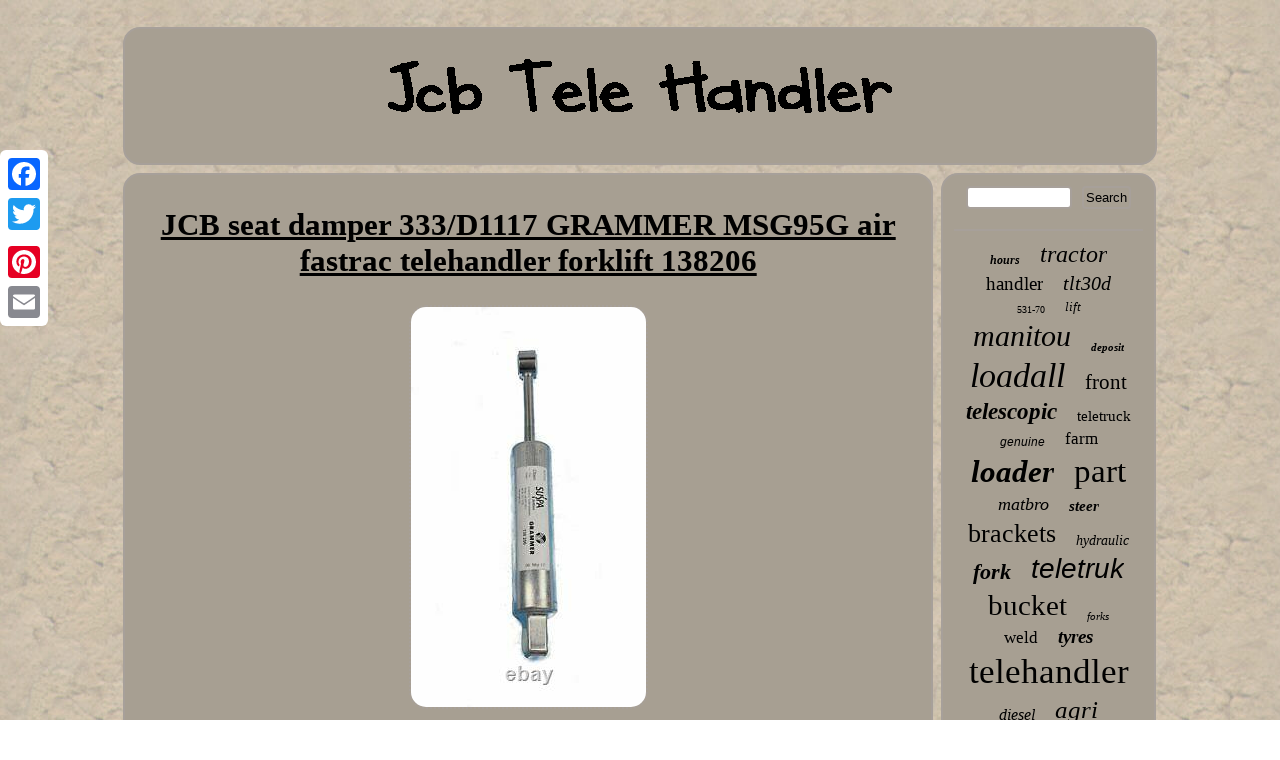

--- FILE ---
content_type: text/html
request_url: https://myjcbtelehandler.com/jcb-seat-damper-333-d1117-grammer-msg95g-air-fastrac-telehandler-forklift-138206.html
body_size: 3366
content:
  
<!DOCTYPE html>
 	

   <html>
   <head><LINK type="text/css" href="https://myjcbtelehandler.com/sehu.css" rel="stylesheet"/>

<meta http-equiv="content-type" content="text/html; charset=UTF-8"/>
  	 
	<SCRIPT async type="text/javascript" src="https://myjcbtelehandler.com/arj.js"></SCRIPT>		
<title>JCB seat damper 333/D1117 GRAMMER MSG95G air fastrac telehandler forklift 138206</title>
 

  	 <meta name="viewport" content="width=device-width, initial-scale=1"/> 
     

  <script type="text/javascript">var a2a_config = a2a_config || {};a2a_config.no_3p = 1;</script>		
<script src="//static.addtoany.com/menu/page.js" type="text/javascript" async></script><SCRIPT async src="//static.addtoany.com/menu/page.js" type="text/javascript"></SCRIPT><SCRIPT async type="text/javascript" src="//static.addtoany.com/menu/page.js"></SCRIPT> 
  <script async type="text/javascript" src="https://myjcbtelehandler.com/ydnnq.js"></script>  
 </head> 

  
<body>
	 	
	
<div class="a2a_kit a2a_kit_size_32 a2a_floating_style a2a_vertical_style" style="left:0px; top:150px;">	
 
	<a class="a2a_button_facebook"></a> 
<a class="a2a_button_twitter"></a>  	<a class="a2a_button_google_plus"></a>
   

<a class="a2a_button_pinterest"></a>	 <a class="a2a_button_email"></a>  </div>
 



<div id="foson">  	<div id="bymyvyme">	
<a href="https://myjcbtelehandler.com/">		
 
 <img  src="https://myjcbtelehandler.com/jcb-tele-handler.gif"  alt="Jcb Tele Handler"/> 
	
		 </a>
	 
 
 	
 	</div>  	<div id="typodetagu"> 
  
 
  <div id="bezosu">   
<div id="hoze"></div>
		 
	<h1 class="[base64]">JCB seat damper 333/D1117 GRAMMER MSG95G air fastrac telehandler forklift 138206
</h1>  <img class="dn3o5oU" src="https://myjcbtelehandler.com/pictures/JCB-seat-damper-333-D1117-GRAMMER-MSG95G-air-fastrac-telehandler-forklift-138206-01-mym.jpg" title="JCB seat damper 333/D1117 GRAMMER MSG95G air fastrac telehandler forklift 138206" alt="JCB seat damper 333/D1117 GRAMMER MSG95G air fastrac telehandler forklift 138206"/> <br/> 
	


 

	 <br/><img class="dn3o5oU" src="https://myjcbtelehandler.com/buhozivi.gif" title="JCB seat damper 333/D1117 GRAMMER MSG95G air fastrac telehandler forklift 138206" alt="JCB seat damper 333/D1117 GRAMMER MSG95G air fastrac telehandler forklift 138206"/>  

 <br/>  	
    
 <p>	Original GRAMMER JCB seat DAMPER. Listing is for seat damper only NOT FULL SEAT.   </p>	 Original GRAMMER JCB seat damper part. Part No 138206 on damper non adjustable type. JCB Part number is 333/D1117 and others. Supplied with pins and clips. FITS all GRAMMER MSG95G air seats. We always ensure our prices are competitive and our customer service is at the highest level. Please allow 24 hours for us to response. If you have any questions, please feel free to ask. Leading Seating specialists since 1968. This item is in the category "Vehicle Parts & Accessories\Commercial Vehicle Parts\Agricultural Vehicles\Agricultural Vehicle Parts". The seller is "thomasscottseating" and is located in this country: GB. This item can be shipped to United Kingdom, Antigua and Barbuda, Austria, Belgium, Bulgaria, Croatia, Republic of, Cyprus, Czech Republic, Denmark, Estonia, Finland, France, Germany, Greece, Hungary, Ireland, Italy, Latvia, Lithuania, Luxembourg, Malta, Netherlands, Poland, Portugal, Romania, Slovakia, Slovenia, Spain, Sweden, Australia, United States, Bahrain, Canada, Brazil, Japan, New Zealand, China, Israel, Hong Kong, Norway, Indonesia, Malaysia, Mexico, Singapore, Korea, South, Switzerland, Taiwan, Thailand, Bangladesh, Belize, Bermuda, Bolivia, Barbados, Brunei Darussalam, Cayman Islands, Dominica, Ecuador, Egypt, Guernsey, Gibraltar, Guadeloupe, Grenada, French Guiana, Iceland, Jersey, Jordan, Cambodia, Saint Kitts-Nevis, Saint Lucia, Liechtenstein, Sri Lanka, Macau, Monaco, Maldives, Montserrat, Martinique, Nicaragua, Oman, Pakistan, Peru, Paraguay, Reunion, Turks and Caicos Islands, Aruba, Saudi Arabia, South Africa, United Arab Emirates, Chile, Bahamas, Colombia, Costa Rica, Dominican Republic, Guatemala, Honduras, Jamaica, Kuwait, Panama, Philippines, Qatar, El Salvador, Trinidad and Tobago, Uruguay, Vietnam.
 		<ul> 		
<li>Manufacturer Part Number: 138206</li>
<li>Brand: GRAMMER</li>
 </ul>  
 	
  

<br/>
	<img class="dn3o5oU" src="https://myjcbtelehandler.com/buhozivi.gif" title="JCB seat damper 333/D1117 GRAMMER MSG95G air fastrac telehandler forklift 138206" alt="JCB seat damper 333/D1117 GRAMMER MSG95G air fastrac telehandler forklift 138206"/>   <br/>	
 
 <div class="a2a_kit" style="margin:10px auto 0px auto">    
	<a class="a2a_button_facebook_like" data-layout="button" data-action="like" data-show-faces="false" data-share="false"></a>

 </div> <div style="margin:10px auto;width:100px;" class="a2a_kit a2a_default_style">
  
<a class="a2a_button_facebook"></a>
   
  <a class="a2a_button_twitter"></a>
 
<a class="a2a_button_google_plus"></a>
	 
  <a class="a2a_button_pinterest"></a>	
 

	<a class="a2a_button_email"></a> 
</div>	 
	 		  
<hr/> 	 
   

</div>
 
 <div id="vudu">	<div id="qetosa">
 
<hr/>  
</div><div id="vihehejil"></div>

<div id="wypuwof"> 	<a style="font-family:Monaco;font-size:12px;font-weight:bold;font-style:oblique;text-decoration:none" href="https://myjcbtelehandler.com/xady/hours.html">hours</a><a style="font-family:Wide Latin;font-size:24px;font-weight:normal;font-style:italic;text-decoration:none" href="https://myjcbtelehandler.com/xady/tractor.html">tractor</a><a style="font-family:Geneva;font-size:19px;font-weight:normal;font-style:normal;text-decoration:none" href="https://myjcbtelehandler.com/xady/handler.html">handler</a><a style="font-family:Bookman Old Style;font-size:20px;font-weight:normal;font-style:italic;text-decoration:none" href="https://myjcbtelehandler.com/xady/tlt30d.html">tlt30d</a><a style="font-family:Brush Script MT;font-size:10px;font-weight:lighter;font-style:normal;text-decoration:none" href="https://myjcbtelehandler.com/xady/531-70.html">531-70</a><a style="font-family:Aardvark;font-size:13px;font-weight:lighter;font-style:oblique;text-decoration:none" href="https://myjcbtelehandler.com/xady/lift.html">lift</a><a style="font-family:Brooklyn;font-size:30px;font-weight:normal;font-style:oblique;text-decoration:none" href="https://myjcbtelehandler.com/xady/manitou.html">manitou</a><a style="font-family:Garamond;font-size:11px;font-weight:bolder;font-style:oblique;text-decoration:none" href="https://myjcbtelehandler.com/xady/deposit.html">deposit</a><a style="font-family:Modern;font-size:34px;font-weight:lighter;font-style:italic;text-decoration:none" href="https://myjcbtelehandler.com/xady/loadall.html">loadall</a><a style="font-family:GilbertUltraBold;font-size:21px;font-weight:lighter;font-style:normal;text-decoration:none" href="https://myjcbtelehandler.com/xady/front.html">front</a><a style="font-family:Small Fonts;font-size:23px;font-weight:bold;font-style:italic;text-decoration:none" href="https://myjcbtelehandler.com/xady/telescopic.html">telescopic</a><a style="font-family:Script MT Bold;font-size:15px;font-weight:lighter;font-style:normal;text-decoration:none" href="https://myjcbtelehandler.com/xady/teletruck.html">teletruck</a><a style="font-family:Helvetica;font-size:12px;font-weight:normal;font-style:oblique;text-decoration:none" href="https://myjcbtelehandler.com/xady/genuine.html">genuine</a><a style="font-family:Aapex;font-size:17px;font-weight:lighter;font-style:normal;text-decoration:none" href="https://myjcbtelehandler.com/xady/farm.html">farm</a><a style="font-family:Erie;font-size:31px;font-weight:bold;font-style:italic;text-decoration:none" href="https://myjcbtelehandler.com/xady/loader.html">loader</a><a style="font-family:Albertus Extra Bold;font-size:33px;font-weight:normal;font-style:normal;text-decoration:none" href="https://myjcbtelehandler.com/xady/part.html">part</a><a style="font-family:Impact;font-size:18px;font-weight:lighter;font-style:oblique;text-decoration:none" href="https://myjcbtelehandler.com/xady/matbro.html">matbro</a><a style="font-family:OzHandicraft BT;font-size:15px;font-weight:bold;font-style:oblique;text-decoration:none" href="https://myjcbtelehandler.com/xady/steer.html">steer</a><a style="font-family:Kino MT;font-size:26px;font-weight:normal;font-style:normal;text-decoration:none" href="https://myjcbtelehandler.com/xady/brackets.html">brackets</a><a style="font-family:Lincoln;font-size:14px;font-weight:normal;font-style:oblique;text-decoration:none" href="https://myjcbtelehandler.com/xady/hydraulic.html">hydraulic</a><a style="font-family:Charcoal;font-size:22px;font-weight:bold;font-style:italic;text-decoration:none" href="https://myjcbtelehandler.com/xady/fork.html">fork</a><a style="font-family:Arial;font-size:28px;font-weight:lighter;font-style:italic;text-decoration:none" href="https://myjcbtelehandler.com/xady/teletruk.html">teletruk</a><a style="font-family:Modern;font-size:29px;font-weight:normal;font-style:normal;text-decoration:none" href="https://myjcbtelehandler.com/xady/bucket.html">bucket</a><a style="font-family:Monotype.com;font-size:11px;font-weight:normal;font-style:oblique;text-decoration:none" href="https://myjcbtelehandler.com/xady/forks.html">forks</a><a style="font-family:Coronet;font-size:17px;font-weight:normal;font-style:normal;text-decoration:none" href="https://myjcbtelehandler.com/xady/weld.html">weld</a><a style="font-family:Britannic Bold;font-size:19px;font-weight:bolder;font-style:oblique;text-decoration:none" href="https://myjcbtelehandler.com/xady/tyres.html">tyres</a><a style="font-family:Lincoln;font-size:35px;font-weight:lighter;font-style:normal;text-decoration:none" href="https://myjcbtelehandler.com/xady/telehandler.html">telehandler</a><a style="font-family:Lincoln;font-size:16px;font-weight:lighter;font-style:italic;text-decoration:none" href="https://myjcbtelehandler.com/xady/diesel.html">diesel</a><a style="font-family:Terminal;font-size:25px;font-weight:normal;font-style:oblique;text-decoration:none" href="https://myjcbtelehandler.com/xady/agri.html">agri</a><a style="font-family:Micro;font-size:18px;font-weight:lighter;font-style:italic;text-decoration:none" href="https://myjcbtelehandler.com/xady/535-95.html">535-95</a><a style="font-family:Univers;font-size:27px;font-weight:bolder;font-style:oblique;text-decoration:none" href="https://myjcbtelehandler.com/xady/merlo.html">merlo</a><a style="font-family:Garamond;font-size:13px;font-weight:normal;font-style:oblique;text-decoration:none" href="https://myjcbtelehandler.com/xady/year.html">year</a><a style="font-family:Letter Gothic;font-size:32px;font-weight:normal;font-style:italic;text-decoration:none" href="https://myjcbtelehandler.com/xady/forklift.html">forklift</a><a style="font-family:Bookman Old Style;font-size:14px;font-weight:bolder;font-style:normal;text-decoration:none" href="https://myjcbtelehandler.com/xady/rear.html">rear</a><a style="font-family:MS-DOS CP 437;font-size:16px;font-weight:normal;font-style:normal;text-decoration:none" href="https://myjcbtelehandler.com/xady/teleporter.html">teleporter</a> 
	 </div> 
</div>  </div>

 <div id="cazaheqeq">
 <ul><li><a href="https://myjcbtelehandler.com/">Homepage</a></li><li><a href="https://myjcbtelehandler.com/sitemap.html">Sitemap</a></li><li><a href="https://myjcbtelehandler.com/contact-us.php">Contact</a></li><li><a href="https://myjcbtelehandler.com/privacy-policies.html">Privacy Policy</a></li><li><a href="https://myjcbtelehandler.com/tos.html">Terms of Use</a></li></ul> 

 </div>  		  
		</div>  
	  
	
</body>
 
</html>

  